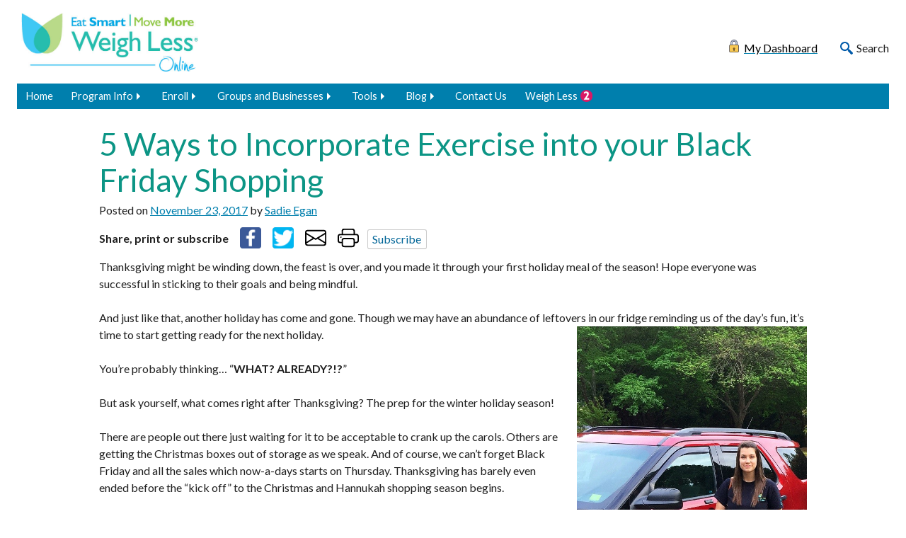

--- FILE ---
content_type: text/html; charset=UTF-8
request_url: https://esmmweighless.com/5-ways-incorporate-exercise-black-friday-shopping/
body_size: 12066
content:
<!doctype html>
<html lang="en-US">
<head>
	<meta charset="UTF-8">
	<meta name="viewport" content="width=device-width, initial-scale=1">
	<link rel="profile" href="https://gmpg.org/xfn/11">
	<meta name="keywords" content="Eat Smart, Move More, Weigh Less" />

	<meta name='robots' content='index, follow, max-image-preview:large, max-snippet:-1, max-video-preview:-1' />

	<!-- This site is optimized with the Yoast SEO plugin v26.8 - https://yoast.com/product/yoast-seo-wordpress/ -->
	<title>5 Ways to Incorporate Exercise into your Black Friday Shopping - Eat Smart, Move More, Weigh Less</title>
	<link rel="canonical" href="https://esmmweighless.com/5-ways-incorporate-exercise-black-friday-shopping/" />
	<meta property="og:locale" content="en_US" />
	<meta property="og:type" content="article" />
	<meta property="og:title" content="5 Ways to Incorporate Exercise into your Black Friday Shopping - Eat Smart, Move More, Weigh Less" />
	<meta property="og:description" content="Thanksgiving might be winding down, the feast is over, and you made it through your first holiday meal of the season! Hope everyone was successful in sticking to their goals and being mindful. And just like that, another holiday has come and gone. Though we may have an abundance of leftovers in our fridge reminding [&hellip;]" />
	<meta property="og:url" content="https://esmmweighless.com/5-ways-incorporate-exercise-black-friday-shopping/" />
	<meta property="og:site_name" content="Eat Smart, Move More, Weigh Less" />
	<meta property="article:publisher" content="https://www.facebook.com/esmmweighless/" />
	<meta property="article:published_time" content="2017-11-23T15:00:26+00:00" />
	<meta property="og:image" content="https://esmmweighless.com/wp-content/uploads/2017/11/sadie-black-friday-bags.jpg" />
	<meta name="author" content="Sadie Egan" />
	<meta name="twitter:card" content="summary_large_image" />
	<meta name="twitter:creator" content="@ESMMWeighLess" />
	<meta name="twitter:site" content="@ESMMWeighLess" />
	<meta name="twitter:label1" content="Written by" />
	<meta name="twitter:data1" content="Sadie Egan" />
	<meta name="twitter:label2" content="Est. reading time" />
	<meta name="twitter:data2" content="3 minutes" />
	<script type="application/ld+json" class="yoast-schema-graph">{"@context":"https://schema.org","@graph":[{"@type":"Article","@id":"https://esmmweighless.com/5-ways-incorporate-exercise-black-friday-shopping/#article","isPartOf":{"@id":"https://esmmweighless.com/5-ways-incorporate-exercise-black-friday-shopping/"},"author":{"name":"Sadie Egan","@id":"https://esmmweighless.com/#/schema/person/eb5826ccc8dd99b82526c8720a7b4c72"},"headline":"5 Ways to Incorporate Exercise into your Black Friday Shopping","datePublished":"2017-11-23T15:00:26+00:00","mainEntityOfPage":{"@id":"https://esmmweighless.com/5-ways-incorporate-exercise-black-friday-shopping/"},"wordCount":591,"publisher":{"@id":"https://esmmweighless.com/#organization"},"image":{"@id":"https://esmmweighless.com/5-ways-incorporate-exercise-black-friday-shopping/#primaryimage"},"thumbnailUrl":"https://esmmweighless.com/wp-content/uploads/2017/11/sadie-black-friday-bags.jpg","keywords":["exercise","holiday challenge","motivation","move more","move strong"],"articleSection":["Blog","Live Mindfully"],"inLanguage":"en-US"},{"@type":"WebPage","@id":"https://esmmweighless.com/5-ways-incorporate-exercise-black-friday-shopping/","url":"https://esmmweighless.com/5-ways-incorporate-exercise-black-friday-shopping/","name":"5 Ways to Incorporate Exercise into your Black Friday Shopping - Eat Smart, Move More, Weigh Less","isPartOf":{"@id":"https://esmmweighless.com/#website"},"primaryImageOfPage":{"@id":"https://esmmweighless.com/5-ways-incorporate-exercise-black-friday-shopping/#primaryimage"},"image":{"@id":"https://esmmweighless.com/5-ways-incorporate-exercise-black-friday-shopping/#primaryimage"},"thumbnailUrl":"https://esmmweighless.com/wp-content/uploads/2017/11/sadie-black-friday-bags.jpg","datePublished":"2017-11-23T15:00:26+00:00","breadcrumb":{"@id":"https://esmmweighless.com/5-ways-incorporate-exercise-black-friday-shopping/#breadcrumb"},"inLanguage":"en-US","potentialAction":[{"@type":"ReadAction","target":["https://esmmweighless.com/5-ways-incorporate-exercise-black-friday-shopping/"]}]},{"@type":"ImageObject","inLanguage":"en-US","@id":"https://esmmweighless.com/5-ways-incorporate-exercise-black-friday-shopping/#primaryimage","url":"https://esmmweighless.com/wp-content/uploads/2017/11/sadie-black-friday-bags.jpg","contentUrl":"https://esmmweighless.com/wp-content/uploads/2017/11/sadie-black-friday-bags.jpg","width":590,"height":864,"caption":"exercise black friday"},{"@type":"BreadcrumbList","@id":"https://esmmweighless.com/5-ways-incorporate-exercise-black-friday-shopping/#breadcrumb","itemListElement":[{"@type":"ListItem","position":1,"name":"Home","item":"https://esmmweighless.com/"},{"@type":"ListItem","position":2,"name":"5 Ways to Incorporate Exercise into your Black Friday Shopping"}]},{"@type":"WebSite","@id":"https://esmmweighless.com/#website","url":"https://esmmweighless.com/","name":"Eat Smart, Move More, Weigh Less","description":"A weight-management program that uses strategies proven to work","publisher":{"@id":"https://esmmweighless.com/#organization"},"potentialAction":[{"@type":"SearchAction","target":{"@type":"EntryPoint","urlTemplate":"https://esmmweighless.com/?s={search_term_string}"},"query-input":{"@type":"PropertyValueSpecification","valueRequired":true,"valueName":"search_term_string"}}],"inLanguage":"en-US"},{"@type":"Organization","@id":"https://esmmweighless.com/#organization","name":"Eat Smart, Move More, Weigh Less","url":"https://esmmweighless.com/","logo":{"@type":"ImageObject","inLanguage":"en-US","@id":"https://esmmweighless.com/#/schema/logo/image/","url":"https://esmmweighless.com/wp-content/uploads/2022/10/ESMM-WLO_logo.png","contentUrl":"https://esmmweighless.com/wp-content/uploads/2022/10/ESMM-WLO_logo.png","width":900,"height":698,"caption":"Eat Smart, Move More, Weigh Less"},"image":{"@id":"https://esmmweighless.com/#/schema/logo/image/"},"sameAs":["https://www.facebook.com/esmmweighless/","https://x.com/ESMMWeighLess"]},{"@type":"Person","@id":"https://esmmweighless.com/#/schema/person/eb5826ccc8dd99b82526c8720a7b4c72","name":"Sadie Egan","image":{"@type":"ImageObject","inLanguage":"en-US","@id":"https://esmmweighless.com/#/schema/person/image/","url":"https://secure.gravatar.com/avatar/1d87dc2f0fb65679d8a8016da394b99ff41f4cfd2153d9200b052608f3afa8d8?s=96&d=mm&r=g","contentUrl":"https://secure.gravatar.com/avatar/1d87dc2f0fb65679d8a8016da394b99ff41f4cfd2153d9200b052608f3afa8d8?s=96&d=mm&r=g","caption":"Sadie Egan"},"url":"https://esmmweighless.com/author/segan/"}]}</script>
	<!-- / Yoast SEO plugin. -->


<link rel="alternate" type="application/rss+xml" title="Eat Smart, Move More, Weigh Less &raquo; Feed" href="https://esmmweighless.com/feed/" />
<link rel="alternate" type="application/rss+xml" title="Eat Smart, Move More, Weigh Less &raquo; Comments Feed" href="https://esmmweighless.com/comments/feed/" />
<link rel="alternate" title="oEmbed (JSON)" type="application/json+oembed" href="https://esmmweighless.com/wp-json/oembed/1.0/embed?url=https%3A%2F%2Fesmmweighless.com%2F5-ways-incorporate-exercise-black-friday-shopping%2F" />
<link rel="alternate" title="oEmbed (XML)" type="text/xml+oembed" href="https://esmmweighless.com/wp-json/oembed/1.0/embed?url=https%3A%2F%2Fesmmweighless.com%2F5-ways-incorporate-exercise-black-friday-shopping%2F&#038;format=xml" />
<style id='wp-img-auto-sizes-contain-inline-css'>
img:is([sizes=auto i],[sizes^="auto," i]){contain-intrinsic-size:3000px 1500px}
/*# sourceURL=wp-img-auto-sizes-contain-inline-css */
</style>
<style id='wp-emoji-styles-inline-css'>

	img.wp-smiley, img.emoji {
		display: inline !important;
		border: none !important;
		box-shadow: none !important;
		height: 1em !important;
		width: 1em !important;
		margin: 0 0.07em !important;
		vertical-align: -0.1em !important;
		background: none !important;
		padding: 0 !important;
	}
/*# sourceURL=wp-emoji-styles-inline-css */
</style>
<style id='wp-block-library-inline-css'>
:root{--wp-block-synced-color:#7a00df;--wp-block-synced-color--rgb:122,0,223;--wp-bound-block-color:var(--wp-block-synced-color);--wp-editor-canvas-background:#ddd;--wp-admin-theme-color:#007cba;--wp-admin-theme-color--rgb:0,124,186;--wp-admin-theme-color-darker-10:#006ba1;--wp-admin-theme-color-darker-10--rgb:0,107,160.5;--wp-admin-theme-color-darker-20:#005a87;--wp-admin-theme-color-darker-20--rgb:0,90,135;--wp-admin-border-width-focus:2px}@media (min-resolution:192dpi){:root{--wp-admin-border-width-focus:1.5px}}.wp-element-button{cursor:pointer}:root .has-very-light-gray-background-color{background-color:#eee}:root .has-very-dark-gray-background-color{background-color:#313131}:root .has-very-light-gray-color{color:#eee}:root .has-very-dark-gray-color{color:#313131}:root .has-vivid-green-cyan-to-vivid-cyan-blue-gradient-background{background:linear-gradient(135deg,#00d084,#0693e3)}:root .has-purple-crush-gradient-background{background:linear-gradient(135deg,#34e2e4,#4721fb 50%,#ab1dfe)}:root .has-hazy-dawn-gradient-background{background:linear-gradient(135deg,#faaca8,#dad0ec)}:root .has-subdued-olive-gradient-background{background:linear-gradient(135deg,#fafae1,#67a671)}:root .has-atomic-cream-gradient-background{background:linear-gradient(135deg,#fdd79a,#004a59)}:root .has-nightshade-gradient-background{background:linear-gradient(135deg,#330968,#31cdcf)}:root .has-midnight-gradient-background{background:linear-gradient(135deg,#020381,#2874fc)}:root{--wp--preset--font-size--normal:16px;--wp--preset--font-size--huge:42px}.has-regular-font-size{font-size:1em}.has-larger-font-size{font-size:2.625em}.has-normal-font-size{font-size:var(--wp--preset--font-size--normal)}.has-huge-font-size{font-size:var(--wp--preset--font-size--huge)}.has-text-align-center{text-align:center}.has-text-align-left{text-align:left}.has-text-align-right{text-align:right}.has-fit-text{white-space:nowrap!important}#end-resizable-editor-section{display:none}.aligncenter{clear:both}.items-justified-left{justify-content:flex-start}.items-justified-center{justify-content:center}.items-justified-right{justify-content:flex-end}.items-justified-space-between{justify-content:space-between}.screen-reader-text{border:0;clip-path:inset(50%);height:1px;margin:-1px;overflow:hidden;padding:0;position:absolute;width:1px;word-wrap:normal!important}.screen-reader-text:focus{background-color:#ddd;clip-path:none;color:#444;display:block;font-size:1em;height:auto;left:5px;line-height:normal;padding:15px 23px 14px;text-decoration:none;top:5px;width:auto;z-index:100000}html :where(.has-border-color){border-style:solid}html :where([style*=border-top-color]){border-top-style:solid}html :where([style*=border-right-color]){border-right-style:solid}html :where([style*=border-bottom-color]){border-bottom-style:solid}html :where([style*=border-left-color]){border-left-style:solid}html :where([style*=border-width]){border-style:solid}html :where([style*=border-top-width]){border-top-style:solid}html :where([style*=border-right-width]){border-right-style:solid}html :where([style*=border-bottom-width]){border-bottom-style:solid}html :where([style*=border-left-width]){border-left-style:solid}html :where(img[class*=wp-image-]){height:auto;max-width:100%}:where(figure){margin:0 0 1em}html :where(.is-position-sticky){--wp-admin--admin-bar--position-offset:var(--wp-admin--admin-bar--height,0px)}@media screen and (max-width:600px){html :where(.is-position-sticky){--wp-admin--admin-bar--position-offset:0px}}

/*# sourceURL=wp-block-library-inline-css */
</style><style id='global-styles-inline-css'>
:root{--wp--preset--aspect-ratio--square: 1;--wp--preset--aspect-ratio--4-3: 4/3;--wp--preset--aspect-ratio--3-4: 3/4;--wp--preset--aspect-ratio--3-2: 3/2;--wp--preset--aspect-ratio--2-3: 2/3;--wp--preset--aspect-ratio--16-9: 16/9;--wp--preset--aspect-ratio--9-16: 9/16;--wp--preset--color--black: #000000;--wp--preset--color--cyan-bluish-gray: #abb8c3;--wp--preset--color--white: #ffffff;--wp--preset--color--pale-pink: #f78da7;--wp--preset--color--vivid-red: #cf2e2e;--wp--preset--color--luminous-vivid-orange: #ff6900;--wp--preset--color--luminous-vivid-amber: #fcb900;--wp--preset--color--light-green-cyan: #7bdcb5;--wp--preset--color--vivid-green-cyan: #00d084;--wp--preset--color--pale-cyan-blue: #8ed1fc;--wp--preset--color--vivid-cyan-blue: #0693e3;--wp--preset--color--vivid-purple: #9b51e0;--wp--preset--color--blue: #005aa9;--wp--preset--color--blue-light: #d6ecff;--wp--preset--color--purple: #641f71;--wp--preset--color--purple-light: #dfd3eb;--wp--preset--color--orange: #f06d1a;--wp--preset--color--orange-light: #fde7d8;--wp--preset--color--yellow: #fcb01c;--wp--preset--color--yellow-light: #fff2d8;--wp--preset--color--teal: #00786c;--wp--preset--color--teal-light: #d2e9e7;--wp--preset--color--gray-dark: #666666;--wp--preset--color--gray-light: #CCCCCC;--wp--preset--color--theme-black: #0a0a0a;--wp--preset--color--theme-white: #FFFFFF;--wp--preset--gradient--vivid-cyan-blue-to-vivid-purple: linear-gradient(135deg,rgb(6,147,227) 0%,rgb(155,81,224) 100%);--wp--preset--gradient--light-green-cyan-to-vivid-green-cyan: linear-gradient(135deg,rgb(122,220,180) 0%,rgb(0,208,130) 100%);--wp--preset--gradient--luminous-vivid-amber-to-luminous-vivid-orange: linear-gradient(135deg,rgb(252,185,0) 0%,rgb(255,105,0) 100%);--wp--preset--gradient--luminous-vivid-orange-to-vivid-red: linear-gradient(135deg,rgb(255,105,0) 0%,rgb(207,46,46) 100%);--wp--preset--gradient--very-light-gray-to-cyan-bluish-gray: linear-gradient(135deg,rgb(238,238,238) 0%,rgb(169,184,195) 100%);--wp--preset--gradient--cool-to-warm-spectrum: linear-gradient(135deg,rgb(74,234,220) 0%,rgb(151,120,209) 20%,rgb(207,42,186) 40%,rgb(238,44,130) 60%,rgb(251,105,98) 80%,rgb(254,248,76) 100%);--wp--preset--gradient--blush-light-purple: linear-gradient(135deg,rgb(255,206,236) 0%,rgb(152,150,240) 100%);--wp--preset--gradient--blush-bordeaux: linear-gradient(135deg,rgb(254,205,165) 0%,rgb(254,45,45) 50%,rgb(107,0,62) 100%);--wp--preset--gradient--luminous-dusk: linear-gradient(135deg,rgb(255,203,112) 0%,rgb(199,81,192) 50%,rgb(65,88,208) 100%);--wp--preset--gradient--pale-ocean: linear-gradient(135deg,rgb(255,245,203) 0%,rgb(182,227,212) 50%,rgb(51,167,181) 100%);--wp--preset--gradient--electric-grass: linear-gradient(135deg,rgb(202,248,128) 0%,rgb(113,206,126) 100%);--wp--preset--gradient--midnight: linear-gradient(135deg,rgb(2,3,129) 0%,rgb(40,116,252) 100%);--wp--preset--font-size--small: 12px;--wp--preset--font-size--medium: 20px;--wp--preset--font-size--large: 30px;--wp--preset--font-size--x-large: 42px;--wp--preset--font-size--normal: 16px;--wp--preset--font-size--mlarge: 23px;--wp--preset--font-size--xlarge: 42px;--wp--preset--spacing--20: 0.44rem;--wp--preset--spacing--30: 0.67rem;--wp--preset--spacing--40: 1rem;--wp--preset--spacing--50: 1.5rem;--wp--preset--spacing--60: 2.25rem;--wp--preset--spacing--70: 3.38rem;--wp--preset--spacing--80: 5.06rem;--wp--preset--shadow--natural: 6px 6px 9px rgba(0, 0, 0, 0.2);--wp--preset--shadow--deep: 12px 12px 50px rgba(0, 0, 0, 0.4);--wp--preset--shadow--sharp: 6px 6px 0px rgba(0, 0, 0, 0.2);--wp--preset--shadow--outlined: 6px 6px 0px -3px rgb(255, 255, 255), 6px 6px rgb(0, 0, 0);--wp--preset--shadow--crisp: 6px 6px 0px rgb(0, 0, 0);}:where(.is-layout-flex){gap: 0.5em;}:where(.is-layout-grid){gap: 0.5em;}body .is-layout-flex{display: flex;}.is-layout-flex{flex-wrap: wrap;align-items: center;}.is-layout-flex > :is(*, div){margin: 0;}body .is-layout-grid{display: grid;}.is-layout-grid > :is(*, div){margin: 0;}:where(.wp-block-columns.is-layout-flex){gap: 2em;}:where(.wp-block-columns.is-layout-grid){gap: 2em;}:where(.wp-block-post-template.is-layout-flex){gap: 1.25em;}:where(.wp-block-post-template.is-layout-grid){gap: 1.25em;}.has-black-color{color: var(--wp--preset--color--black) !important;}.has-cyan-bluish-gray-color{color: var(--wp--preset--color--cyan-bluish-gray) !important;}.has-white-color{color: var(--wp--preset--color--white) !important;}.has-pale-pink-color{color: var(--wp--preset--color--pale-pink) !important;}.has-vivid-red-color{color: var(--wp--preset--color--vivid-red) !important;}.has-luminous-vivid-orange-color{color: var(--wp--preset--color--luminous-vivid-orange) !important;}.has-luminous-vivid-amber-color{color: var(--wp--preset--color--luminous-vivid-amber) !important;}.has-light-green-cyan-color{color: var(--wp--preset--color--light-green-cyan) !important;}.has-vivid-green-cyan-color{color: var(--wp--preset--color--vivid-green-cyan) !important;}.has-pale-cyan-blue-color{color: var(--wp--preset--color--pale-cyan-blue) !important;}.has-vivid-cyan-blue-color{color: var(--wp--preset--color--vivid-cyan-blue) !important;}.has-vivid-purple-color{color: var(--wp--preset--color--vivid-purple) !important;}.has-black-background-color{background-color: var(--wp--preset--color--black) !important;}.has-cyan-bluish-gray-background-color{background-color: var(--wp--preset--color--cyan-bluish-gray) !important;}.has-white-background-color{background-color: var(--wp--preset--color--white) !important;}.has-pale-pink-background-color{background-color: var(--wp--preset--color--pale-pink) !important;}.has-vivid-red-background-color{background-color: var(--wp--preset--color--vivid-red) !important;}.has-luminous-vivid-orange-background-color{background-color: var(--wp--preset--color--luminous-vivid-orange) !important;}.has-luminous-vivid-amber-background-color{background-color: var(--wp--preset--color--luminous-vivid-amber) !important;}.has-light-green-cyan-background-color{background-color: var(--wp--preset--color--light-green-cyan) !important;}.has-vivid-green-cyan-background-color{background-color: var(--wp--preset--color--vivid-green-cyan) !important;}.has-pale-cyan-blue-background-color{background-color: var(--wp--preset--color--pale-cyan-blue) !important;}.has-vivid-cyan-blue-background-color{background-color: var(--wp--preset--color--vivid-cyan-blue) !important;}.has-vivid-purple-background-color{background-color: var(--wp--preset--color--vivid-purple) !important;}.has-black-border-color{border-color: var(--wp--preset--color--black) !important;}.has-cyan-bluish-gray-border-color{border-color: var(--wp--preset--color--cyan-bluish-gray) !important;}.has-white-border-color{border-color: var(--wp--preset--color--white) !important;}.has-pale-pink-border-color{border-color: var(--wp--preset--color--pale-pink) !important;}.has-vivid-red-border-color{border-color: var(--wp--preset--color--vivid-red) !important;}.has-luminous-vivid-orange-border-color{border-color: var(--wp--preset--color--luminous-vivid-orange) !important;}.has-luminous-vivid-amber-border-color{border-color: var(--wp--preset--color--luminous-vivid-amber) !important;}.has-light-green-cyan-border-color{border-color: var(--wp--preset--color--light-green-cyan) !important;}.has-vivid-green-cyan-border-color{border-color: var(--wp--preset--color--vivid-green-cyan) !important;}.has-pale-cyan-blue-border-color{border-color: var(--wp--preset--color--pale-cyan-blue) !important;}.has-vivid-cyan-blue-border-color{border-color: var(--wp--preset--color--vivid-cyan-blue) !important;}.has-vivid-purple-border-color{border-color: var(--wp--preset--color--vivid-purple) !important;}.has-vivid-cyan-blue-to-vivid-purple-gradient-background{background: var(--wp--preset--gradient--vivid-cyan-blue-to-vivid-purple) !important;}.has-light-green-cyan-to-vivid-green-cyan-gradient-background{background: var(--wp--preset--gradient--light-green-cyan-to-vivid-green-cyan) !important;}.has-luminous-vivid-amber-to-luminous-vivid-orange-gradient-background{background: var(--wp--preset--gradient--luminous-vivid-amber-to-luminous-vivid-orange) !important;}.has-luminous-vivid-orange-to-vivid-red-gradient-background{background: var(--wp--preset--gradient--luminous-vivid-orange-to-vivid-red) !important;}.has-very-light-gray-to-cyan-bluish-gray-gradient-background{background: var(--wp--preset--gradient--very-light-gray-to-cyan-bluish-gray) !important;}.has-cool-to-warm-spectrum-gradient-background{background: var(--wp--preset--gradient--cool-to-warm-spectrum) !important;}.has-blush-light-purple-gradient-background{background: var(--wp--preset--gradient--blush-light-purple) !important;}.has-blush-bordeaux-gradient-background{background: var(--wp--preset--gradient--blush-bordeaux) !important;}.has-luminous-dusk-gradient-background{background: var(--wp--preset--gradient--luminous-dusk) !important;}.has-pale-ocean-gradient-background{background: var(--wp--preset--gradient--pale-ocean) !important;}.has-electric-grass-gradient-background{background: var(--wp--preset--gradient--electric-grass) !important;}.has-midnight-gradient-background{background: var(--wp--preset--gradient--midnight) !important;}.has-small-font-size{font-size: var(--wp--preset--font-size--small) !important;}.has-medium-font-size{font-size: var(--wp--preset--font-size--medium) !important;}.has-large-font-size{font-size: var(--wp--preset--font-size--large) !important;}.has-x-large-font-size{font-size: var(--wp--preset--font-size--x-large) !important;}
/*# sourceURL=global-styles-inline-css */
</style>

<style id='classic-theme-styles-inline-css'>
/*! This file is auto-generated */
.wp-block-button__link{color:#fff;background-color:#32373c;border-radius:9999px;box-shadow:none;text-decoration:none;padding:calc(.667em + 2px) calc(1.333em + 2px);font-size:1.125em}.wp-block-file__button{background:#32373c;color:#fff;text-decoration:none}
/*# sourceURL=/wp-includes/css/classic-themes.min.css */
</style>
<link rel='stylesheet' id='esmmwl-style-css' href='https://esmmweighless.com/wp-content/themes/esmmwl/css/esmmwl.css?ver=1668086363' media='all' />
<link rel='stylesheet' id='home-page-style-css' href='https://esmmweighless.com/wp-content/themes/esmmwl/css/pages.css?ver=1712280333' media='all' />
<link rel="https://api.w.org/" href="https://esmmweighless.com/wp-json/" /><link rel="alternate" title="JSON" type="application/json" href="https://esmmweighless.com/wp-json/wp/v2/posts/4523" /><link rel="EditURI" type="application/rsd+xml" title="RSD" href="https://esmmweighless.com/xmlrpc.php?rsd" />
<meta name="generator" content="WordPress 6.9" />
<link rel='shortlink' href='https://esmmweighless.com/?p=4523' />
<link rel="icon" href="https://esmmweighless.com/wp-content/uploads/2022/06/cropped-favicon-32x32.png" sizes="32x32" />
<link rel="icon" href="https://esmmweighless.com/wp-content/uploads/2022/06/cropped-favicon-192x192.png" sizes="192x192" />
<link rel="apple-touch-icon" href="https://esmmweighless.com/wp-content/uploads/2022/06/cropped-favicon-180x180.png" />
<meta name="msapplication-TileImage" content="https://esmmweighless.com/wp-content/uploads/2022/06/cropped-favicon-270x270.png" />
	
	
<!-- Google tag 4 (gtag.js) -->
<script async src="https://www.googletagmanager.com/gtag/js?id=G-2E3YXH6VCX"></script>
<script>
  window.dataLayer = window.dataLayer || [];
  function gtag(){dataLayer.push(arguments);}
  gtag('js', new Date());

  gtag('config', 'G-2E3YXH6VCX');
</script>
	
</head>

<body class="wp-singular post-template-default single single-post postid-4523 single-format-standard wp-theme-esmmwl no-sidebar">
	

<div id="page" class="site">
	<a class="skip-link screen-reader-text" href="#primary">Skip to content</a>

	<header id="masthead" class="site-header">
		<div class="site-branding logoPortalSearchDiv">
			<a href="https://esmmweighless.com/">
				<img width="250" height="62" src="https://esmmweighless.com/wp-content/themes/esmmwl/images/logo/ESMM-WLO_logoR_H.jpg" class="site-logo" alt="Eat Smart, Move More, Weigh Less">
			</a>
			<div class="portalSearch">
				
				  <a href="https://mydashboard.esmmweighless.com" target="_blank"><div class="portalLink">My Dashboard</div></a>  
				<div id="headerSearch" onclick="focusSearch()">Search</div>
				
			</div>
		</div><!-- .site-branding -->

		<nav id="site-navigation" class="main-navigation">
			<button class="menu-toggle zmenu-icon" aria-controls="primary-menu" aria-expanded="false">-Menu-</button>
      
      <div class="dropdownSearch">
      <form role="search" method="get" class="search-form" action="https://esmmweighless.com/">
				<label>
					<span class="screen-reader-text">Search for:</span>
					<input type="search" class="search-field" placeholder="Search &hellip;" value="" name="s" />
				</label>
				<input type="submit" class="search-submit" value="Search" />
			</form>      </div>
			<div class="dashboardLinkSmall">
				<a href="https://mydashboard.esmmweighless.com" target="_blank"><div class="portalLink">My Dashboard</div></a>			</div>
			<div class="menu-mainmenu-container"><ul id="primary-menu" class="menu"><li id="menu-item-41" class="menu-item menu-item-type-post_type menu-item-object-page menu-item-home menu-item-41"><a href="https://esmmweighless.com/">Home</a></li>
<li id="menu-item-140" class="menu-item menu-item-type-custom menu-item-object-custom menu-item-has-children menu-item-140"><a href="#">Program Info</a>
<ul class="sub-menu">
	<li id="menu-item-487" class="menu-item menu-item-type-post_type menu-item-object-page menu-item-487"><a href="https://esmmweighless.com/how-it-works/">How It Works</a></li>
	<li id="menu-item-446" class="menu-item menu-item-type-post_type menu-item-object-page menu-item-446"><a href="https://esmmweighless.com/evidence/">Evidence</a></li>
	<li id="menu-item-5575" class="menu-item menu-item-type-post_type menu-item-object-page menu-item-5575"><a href="https://esmmweighless.com/outcomes/">Outcomes</a></li>
	<li id="menu-item-5529" class="menu-item menu-item-type-post_type menu-item-object-page menu-item-5529"><a href="https://esmmweighless.com/success-stories/">Success Stories</a></li>
	<li id="menu-item-3480" class="menu-item menu-item-type-post_type menu-item-object-page menu-item-3480"><a href="https://esmmweighless.com/media/">In The News</a></li>
	<li id="menu-item-444" class="menu-item menu-item-type-post_type menu-item-object-page menu-item-444"><a href="https://esmmweighless.com/meet-the-team/">Meet the Team</a></li>
	<li id="menu-item-443" class="menu-item menu-item-type-post_type menu-item-object-page menu-item-443"><a href="https://esmmweighless.com/team-instructor-spotlight/">Instructor Spotlight</a></li>
	<li id="menu-item-2877" class="menu-item menu-item-type-post_type menu-item-object-page menu-item-2877"><a href="https://esmmweighless.com/weigh-less-2/">Weigh Less</a></li>
	<li id="menu-item-12846" class="menu-item menu-item-type-custom menu-item-object-custom menu-item-12846"><a href="https://esmmpreventdiabetes.com/">Prevent Diabetes</a></li>
	<li id="menu-item-442" class="menu-item menu-item-type-post_type menu-item-object-page menu-item-442"><a href="https://esmmweighless.com/faqs/">FAQs</a></li>
</ul>
</li>
<li id="menu-item-143" class="menu-item menu-item-type-custom menu-item-object-custom menu-item-has-children menu-item-143"><a href="#">Enroll</a>
<ul class="sub-menu">
	<li id="menu-item-10200" class="menu-item menu-item-type-custom menu-item-object-custom menu-item-10200"><a href="https://register.esmmweighless.com/wl/">I received a code from my employer</a></li>
	<li id="menu-item-10201" class="menu-item menu-item-type-custom menu-item-object-custom menu-item-10201"><a href="https://register.esmmweighless.com/wl/">I would like to register under General Enrollment</a></li>
	<li id="menu-item-10202" class="menu-item menu-item-type-custom menu-item-object-custom menu-item-10202"><a href="https://register.esmmweighless.com/wl2/">Weigh Less</a></li>
</ul>
</li>
<li id="menu-item-10243" class="menu-item menu-item-type-custom menu-item-object-custom menu-item-has-children menu-item-10243"><a href="#">Groups and Businesses</a>
<ul class="sub-menu">
	<li id="menu-item-5173" class="menu-item menu-item-type-post_type menu-item-object-page menu-item-5173"><a href="https://esmmweighless.com/preventable-cost-obesity/">Preventable Cost of Obesity</a></li>
	<li id="menu-item-3632" class="menu-item menu-item-type-post_type menu-item-object-page menu-item-3632"><a href="https://esmmweighless.com/corporate-wellness/">Corporate Wellness</a></li>
	<li id="menu-item-11986" class="menu-item menu-item-type-post_type menu-item-object-page menu-item-11986"><a href="https://esmmweighless.com/title-iiid-funding/">Title IIID Funding</a></li>
</ul>
</li>
<li id="menu-item-132" class="menu-item menu-item-type-custom menu-item-object-custom menu-item-has-children menu-item-132"><a href="#">Tools</a>
<ul class="sub-menu">
	<li id="menu-item-1722" class="menu-item menu-item-type-post_type menu-item-object-page menu-item-1722"><a href="https://esmmweighless.com/tools-and-resources/">Tools and Resources</a></li>
	<li id="menu-item-1723" class="menu-item menu-item-type-post_type menu-item-object-page menu-item-1723"><a href="https://esmmweighless.com/newsletter-webinars/">Nutrition Decisions</a></li>
	<li id="menu-item-1724" class="menu-item menu-item-type-post_type menu-item-object-page menu-item-1724"><a href="https://esmmweighless.com/newsletter-sign-up/">Newsletter</a></li>
	<li id="menu-item-1725" class="menu-item menu-item-type-post_type menu-item-object-page menu-item-1725"><a href="https://esmmweighless.com/social-media/">Social Media</a></li>
	<li id="menu-item-11157" class="menu-item menu-item-type-post_type menu-item-object-page menu-item-11157"><a href="https://esmmweighless.com/recipes/">Recipes</a></li>
	<li id="menu-item-1726" class="menu-item menu-item-type-post_type menu-item-object-page menu-item-1726"><a href="https://esmmweighless.com/calculators-and-quizzes/">Calculators and Quizzes</a></li>
	<li id="menu-item-1727" class="menu-item menu-item-type-post_type menu-item-object-page menu-item-1727"><a href="https://esmmweighless.com/planning-aids-guides/">Planning Aids and Guides</a></li>
	<li id="menu-item-1728" class="menu-item menu-item-type-post_type menu-item-object-page menu-item-1728"><a href="https://esmmweighless.com/strength-exercises/">Resistance Exercises</a></li>
	<li id="menu-item-12328" class="menu-item menu-item-type-post_type menu-item-object-page menu-item-12328"><a href="https://esmmweighless.com/holidaychallengeprogram/">Bring the Holiday Challenge to Your Setting</a></li>
</ul>
</li>
<li id="menu-item-123" class="menu-item menu-item-type-custom menu-item-object-custom menu-item-has-children menu-item-123"><a href="#">Blog</a>
<ul class="sub-menu">
	<li id="menu-item-10015" class="menu-item menu-item-type-taxonomy menu-item-object-category current-post-ancestor current-menu-parent current-post-parent menu-item-10015"><a href="https://esmmweighless.com/category/blog/">All categories</a></li>
	<li id="menu-item-126" class="menu-item menu-item-type-taxonomy menu-item-object-category menu-item-126"><a href="https://esmmweighless.com/category/eat-smart/">Eat Smart</a></li>
	<li id="menu-item-127" class="menu-item menu-item-type-taxonomy menu-item-object-category menu-item-127"><a href="https://esmmweighless.com/category/move-more/">Move More</a></li>
	<li id="menu-item-124" class="menu-item menu-item-type-taxonomy menu-item-object-category menu-item-124"><a href="https://esmmweighless.com/category/weigh-less/">Weigh Less</a></li>
	<li id="menu-item-128" class="menu-item menu-item-type-taxonomy menu-item-object-category current-post-ancestor current-menu-parent current-post-parent menu-item-128"><a href="https://esmmweighless.com/category/live-mindfully/">Live Mindfully</a></li>
	<li id="menu-item-3449" class="menu-item menu-item-type-taxonomy menu-item-object-category menu-item-3449"><a href="https://esmmweighless.com/category/employee-wellness/">Employee Wellness</a></li>
</ul>
</li>
<li id="menu-item-40" class="menu-item menu-item-type-post_type menu-item-object-page menu-item-40"><a href="https://esmmweighless.com/contact-us/">Contact Us</a></li>
<li id="menu-item-2875" class="menu-item menu-item-type-post_type menu-item-object-page menu-item-2875"><a href="https://esmmweighless.com/weigh-less-2/">Weigh Less</a></li>
</ul></div>
		</nav><!-- #site-navigation -->
				
	</header><!-- #masthead -->
	
<!--	Search Modal-->
	<div id="searchDiv" class="modal">
		<div class="searchForm">
			<div id="hideSearch" class="closeModal">&#8855;
				<span class="screen-reader-text">Close</span>
			</div>
			<div class="h2" style="color: #641f71">Search</div>
			<p>Enter the words or phrases you want to find</p>
			<form role="search" method="get" class="search-form" action="https://esmmweighless.com/">
				<label>
						<span class="screen-reader-text">Search for:</span>
						<input type="search" id="searchInput" class="search-field"
								placeholder="Search …"
								value="" name="s"
								title="Search for:"
								onfocus="this.value=''"/>
				</label>
				<input type="submit" class="search-submit"
						value="Search" />
			</form>
		</div>
	</div>

	<main id="primary" class="site-main singlePost">

		
<article id="post-4523" class="post-4523 post type-post status-publish format-standard hentry category-blog category-live-mindfully tag-exercise tag-holiday-challenge tag-motivation tag-move-more tag-move-strong">
	<header class="entry-header">
		<h1 class="entry-title">5 Ways to Incorporate Exercise into your Black Friday Shopping</h1>			<div class="entry-meta">
				<span class="posted-on">Posted on <a href="https://esmmweighless.com/5-ways-incorporate-exercise-black-friday-shopping/" rel="bookmark"><time class="entry-date published" datetime="2017-11-23T15:00:26-05:00">November 23, 2017</time><time class="updated" datetime="2017-11-21T16:37:26-05:00">November 21, 2017</time></a></span><span class="byline"> by <span class="author vcard"><a class="url fn n" href="https://esmmweighless.com/author/segan/">Sadie Egan</a></span></span>			</div><!-- .entry-meta -->
		
<!--		ADDING SOCIAL-->
								<div class="socialShare">
									<div class=""><strong>Share, print or subscribe</strong></div>
										<a href="https://www.facebook.com/sharer/sharer.php?u=https://esmmweighless.com/5-ways-incorporate-exercise-black-friday-shopping/" target="_blank"><img src="https://esmmweighless.com/wp-content/themes/esmmwl/images/socialMedia-icons/facebook-icon.png" alt="Share on Facebook"></a>
										<a href="https://twitter.com/intent/tweet?text=+https://esmmweighless.com/5-ways-incorporate-exercise-black-friday-shopping/" target="_blank"><img src="https://esmmweighless.com/wp-content/themes/esmmwl/images/socialMedia-icons/twitter-icon.png" alt="Share on Twitter"></a>
										<a href="mailto:?subject=Sharing%20a%20recipe&body=https://esmmweighless.com/5-ways-incorporate-exercise-black-friday-shopping/"><img src="https://esmmweighless.com/wp-content/themes/esmmwl/images/icons/envelope.svg" alt="Share in an email"></a>
										<a href="#" ><img onclick="window.print()" src="https://esmmweighless.com/wp-content/themes/esmmwl/images/icons/printer.svg" alt="Printer icon"></a>
										<a class="button light ml-1" style="padding: .3em .4em; margin-top: -2px;" href="https://visitor.r20.constantcontact.com/manage/optin?v=001Qo1SzxA2oRQ57ygHgmJ_qycv2g78TzClwRpNxvvDlRfkLolga-81bR6zikBvv7QdmrwWoypgDG08WuqkB6wtjDlaFVCAc2utxVw0Ey_5UJF5WvHNlbYB9ga8R0-ecL7k6sGmlZPeR0IGgJ9bVdLpDQ%3D%3D">Subscribe</a>
									
								</div>

		
			</header><!-- .entry-header -->

	<div class="entry-content">
		<p>Thanksgiving might be winding down, the feast is over, and you made it through your first holiday meal of the season! Hope everyone was successful in sticking to their goals and being mindful.</p>
<p>And just like that, another holiday has come and gone. Though we may have an abundance of leftovers in our fridge reminding us of the day’s fun, it’s time to start getting ready for the next holiday.<img fetchpriority="high" decoding="async" class=" wp-image-4524 alignright" src="https://esmmweighless.com/wp-content/uploads/2017/11/sadie-black-friday-bags.jpg" alt="exercise black friday" width="325" height="476" srcset="https://esmmweighless.com/wp-content/uploads/2017/11/sadie-black-friday-bags.jpg 590w, https://esmmweighless.com/wp-content/uploads/2017/11/sadie-black-friday-bags-205x300.jpg 205w" sizes="(max-width: 325px) 100vw, 325px" /></p>
<p>You’re probably thinking… “<strong>WHAT?</strong> <strong>ALREADY?!?</strong>”</p>
<p>But ask yourself, what comes right after Thanksgiving? The prep for the winter holiday season!</p>
<p>There are people out there just waiting for it to be acceptable to crank up the carols. Others are getting the Christmas boxes out of storage as we speak. And of course, we can’t forget Black Friday and all the sales ­which now-a-days starts on Thursday. Thanksgiving has barely even ended before the “kick off” to the Christmas and Hannukah shopping season begins.</p>
<p>We switch from Thanksgiving to Christmas with no break in-between. And just like this hectic holiday season, there are no breaks when it comes to your health.</p>
<p>So, here are a few tips for squeezing in some time to work on your health while you shop:</p>
<ul>
<li><strong>Go shopping-</strong> Get up, get out, and go walk around your favorite stores. Shopping online may be great if you know exactly what you want, BUT walking around a store (or several stores) can lead you to find the perfect gift. Don’t be afraid to browse all the stores you pass. The more stores you browse, the more steps you take. Letting your fingers do all the walking doesn’t count as being active.</li>
<li><strong>Use the parking lot as your warmup- </strong>We all have the same thought when we enter a parking lot… “How close can I get to the door?” Some of us will even circle the parking lot several times until a spot closer to the store opens. But let’s take advantage of the parking lot situation. Use it as an opportunity to warm up your muscles. Park as far away as you can and use that black top as your walking track!</li>
<li><strong>Carry your items- </strong>Enhance your mall workout by adding some extra weight. You don’t have to buy ankle weights or put dumbbells in your purse for this to be possible. Simply carry your items rather than pushing them around in a shopping cart.</li>
<li><strong>Don’t waste your time while in line- </strong>If you are anything like me, you may feel there is just not enough time in the day. Which is where taking advantage of the time we have comes into play. Standing in line is the perfect time to sneak in some extra movement. Try a few reps of bicep curls with the items you are holding while you wait to checkout. Other exercises you can do without drawing too much attention from other shoppers include: calf raises, marching in place, and shoulder stretches.</li>
<li><strong>And lastly, go the extra mile- </strong>If you just have way too much stuff to carry and need a cart, go the extra distance and return the cart. It keeps the parking lots clear for other shoppers. And hey, you just might make the cart attendants day. Small acts of kindness, like your steps, can go a long way.</li>
</ul>
<p><img decoding="async" class=" wp-image-4525 aligncenter" src="https://esmmweighless.com/wp-content/uploads/2017/11/sadie-black-friday.jpg" alt="healthy black friday" width="530" height="497" srcset="https://esmmweighless.com/wp-content/uploads/2017/11/sadie-black-friday.jpg 979w, https://esmmweighless.com/wp-content/uploads/2017/11/sadie-black-friday-300x281.jpg 300w, https://esmmweighless.com/wp-content/uploads/2017/11/sadie-black-friday-768x720.jpg 768w" sizes="(max-width: 530px) 100vw, 530px" /></p>
<p>&nbsp;</p>
<p>&nbsp;</p>
<p>&nbsp;</p>
<p>You might also like:</p>
<p><a href="https://esmmweighless.com/power-mindfulness-5-ways-survive-holidays/">5 Ways to Survive the Holidays</a></p>
<p><a href="https://esmmweighless.com/happy-planksgiving-30-days-thanks-planks/">Planksgiving Challenge</a></p>
<p><a href="https://esmmweighless.com/dance-moms-tapping/">Dance Moms Are Tapping Too</a></p>
<p><strong>Don’t miss another great blog: <a href="https://visitor.r20.constantcontact.com/manage/optin?v=[base64]">Subscribe Now</a></strong></p>
	</div><!-- .entry-content -->
	

	<footer class="entry-footer">
		<span class="cat-links">Categories: <a href="https://esmmweighless.com/category/blog/" rel="category tag">Blog</a>, <a href="https://esmmweighless.com/category/live-mindfully/" rel="category tag">Live Mindfully</a></span><span class="tags-links">Tags: <a href="https://esmmweighless.com/tag/exercise/" rel="tag">exercise</a>, <a href="https://esmmweighless.com/tag/holiday-challenge/" rel="tag">holiday challenge</a>, <a href="https://esmmweighless.com/tag/motivation/" rel="tag">motivation</a>, <a href="https://esmmweighless.com/tag/move-more/" rel="tag">move more</a>, <a href="https://esmmweighless.com/tag/move-strong/" rel="tag">move strong</a></span>				
	</footer><!-- .entry-footer -->
</article><!-- #post-4523 -->

	<nav class="navigation post-navigation" aria-label="Posts">
		<h2 class="screen-reader-text">Post navigation</h2>
		<div class="nav-links"><div class="nav-previous"><a href="https://esmmweighless.com/thanksgiving-food-safety/" rel="prev"><span class="nav-subtitle">- Previous Post -</span> <br> <span class="nav-title">Thanksgiving Food Safety</span></a></div><div class="nav-next"><a href="https://esmmweighless.com/great-new-egg-recipe-eggs-dallas/" rel="next"><span class="nav-subtitle">- Next Post -</span> <br> <span class="nav-title">Great New Egg Recipe – Eggs Dallas</span></a></div></div>
	</nav>
	</main><!-- #main -->


	<footer id="colophon" class="site-footer">
		<div class="site-info">

      <div class="socialMedia">
        <p>Follow Us: &nbsp;</p>
        <a href="https://www.facebook.com/esmmweighless/" target="_blank" rel="noopener"><img src="https://esmmweighless.com/wp-content/themes/esmmwl/images/socialMedia-icons/facebook-icon.png" width="24" height="24" alt="facebook"></a>
        <a href="https://twitter.com/ESMMWeighLess" target="_blank" rel="noopener"><img src="https://esmmweighless.com/wp-content/themes/esmmwl/images/socialMedia-icons/x-icon.png" width="24" height="24" alt="twitter"></a>
        <a href="https://www.pinterest.com/esmmweighless/" target="_blank" rel="noopener"><img src="https://esmmweighless.com/wp-content/themes/esmmwl/images/socialMedia-icons/pinterest-icon.png" width="24" height="24" alt="pinterest"></a>
        <a href="https://www.instagram.com/esmmweighless/" target="_blank" rel="noopener"><img src="https://esmmweighless.com/wp-content/themes/esmmwl/images/socialMedia-icons/instagram-icon.png" width="24" height="24" alt="instagram"></a>
      </div>

      <div class="privacyPolicy">
        <p class="footerText"><a href="https://esmmweighless.com/privacy-policy/">Privacy Policy</a></p>
      </div>

      <div class="footerLogos">
        <img class="partnerLogo" src="https://esmmweighless.com/wp-content/themes/esmmwl/images/partnerLogos/NCSU_Logo.jpg" width="83" height="40" alt="NCSU">
        <img class="partnerLogo" src="https://esmmweighless.com/wp-content/themes/esmmwl/images/partnerLogos/NCDHHS_DPH-logo-2024.jpg" width="161" height="40" alt="DPH">
      </div>
		
		</div><!-- .site-info -->
	</footer><!-- #colophon -->
</div><!-- #page -->

<script type="speculationrules">
{"prefetch":[{"source":"document","where":{"and":[{"href_matches":"/*"},{"not":{"href_matches":["/wp-*.php","/wp-admin/*","/wp-content/uploads/*","/wp-content/*","/wp-content/plugins/*","/wp-content/themes/esmmwl/*","/*\\?(.+)"]}},{"not":{"selector_matches":"a[rel~=\"nofollow\"]"}},{"not":{"selector_matches":".no-prefetch, .no-prefetch a"}}]},"eagerness":"conservative"}]}
</script>
<script src="https://esmmweighless.com/wp-content/themes/esmmwl/js/navigation.js?ver=1.0.0" id="esmmwl-navigation-js"></script>
<script src="https://esmmweighless.com/wp-content/themes/esmmwl/js/scripts-min.js?ver=1.0.0" id="esmmwl-custom-scripts-js"></script>
<script id="wp-emoji-settings" type="application/json">
{"baseUrl":"https://s.w.org/images/core/emoji/17.0.2/72x72/","ext":".png","svgUrl":"https://s.w.org/images/core/emoji/17.0.2/svg/","svgExt":".svg","source":{"concatemoji":"https://esmmweighless.com/wp-includes/js/wp-emoji-release.min.js?ver=6.9"}}
</script>
<script type="module">
/*! This file is auto-generated */
const a=JSON.parse(document.getElementById("wp-emoji-settings").textContent),o=(window._wpemojiSettings=a,"wpEmojiSettingsSupports"),s=["flag","emoji"];function i(e){try{var t={supportTests:e,timestamp:(new Date).valueOf()};sessionStorage.setItem(o,JSON.stringify(t))}catch(e){}}function c(e,t,n){e.clearRect(0,0,e.canvas.width,e.canvas.height),e.fillText(t,0,0);t=new Uint32Array(e.getImageData(0,0,e.canvas.width,e.canvas.height).data);e.clearRect(0,0,e.canvas.width,e.canvas.height),e.fillText(n,0,0);const a=new Uint32Array(e.getImageData(0,0,e.canvas.width,e.canvas.height).data);return t.every((e,t)=>e===a[t])}function p(e,t){e.clearRect(0,0,e.canvas.width,e.canvas.height),e.fillText(t,0,0);var n=e.getImageData(16,16,1,1);for(let e=0;e<n.data.length;e++)if(0!==n.data[e])return!1;return!0}function u(e,t,n,a){switch(t){case"flag":return n(e,"\ud83c\udff3\ufe0f\u200d\u26a7\ufe0f","\ud83c\udff3\ufe0f\u200b\u26a7\ufe0f")?!1:!n(e,"\ud83c\udde8\ud83c\uddf6","\ud83c\udde8\u200b\ud83c\uddf6")&&!n(e,"\ud83c\udff4\udb40\udc67\udb40\udc62\udb40\udc65\udb40\udc6e\udb40\udc67\udb40\udc7f","\ud83c\udff4\u200b\udb40\udc67\u200b\udb40\udc62\u200b\udb40\udc65\u200b\udb40\udc6e\u200b\udb40\udc67\u200b\udb40\udc7f");case"emoji":return!a(e,"\ud83e\u1fac8")}return!1}function f(e,t,n,a){let r;const o=(r="undefined"!=typeof WorkerGlobalScope&&self instanceof WorkerGlobalScope?new OffscreenCanvas(300,150):document.createElement("canvas")).getContext("2d",{willReadFrequently:!0}),s=(o.textBaseline="top",o.font="600 32px Arial",{});return e.forEach(e=>{s[e]=t(o,e,n,a)}),s}function r(e){var t=document.createElement("script");t.src=e,t.defer=!0,document.head.appendChild(t)}a.supports={everything:!0,everythingExceptFlag:!0},new Promise(t=>{let n=function(){try{var e=JSON.parse(sessionStorage.getItem(o));if("object"==typeof e&&"number"==typeof e.timestamp&&(new Date).valueOf()<e.timestamp+604800&&"object"==typeof e.supportTests)return e.supportTests}catch(e){}return null}();if(!n){if("undefined"!=typeof Worker&&"undefined"!=typeof OffscreenCanvas&&"undefined"!=typeof URL&&URL.createObjectURL&&"undefined"!=typeof Blob)try{var e="postMessage("+f.toString()+"("+[JSON.stringify(s),u.toString(),c.toString(),p.toString()].join(",")+"));",a=new Blob([e],{type:"text/javascript"});const r=new Worker(URL.createObjectURL(a),{name:"wpTestEmojiSupports"});return void(r.onmessage=e=>{i(n=e.data),r.terminate(),t(n)})}catch(e){}i(n=f(s,u,c,p))}t(n)}).then(e=>{for(const n in e)a.supports[n]=e[n],a.supports.everything=a.supports.everything&&a.supports[n],"flag"!==n&&(a.supports.everythingExceptFlag=a.supports.everythingExceptFlag&&a.supports[n]);var t;a.supports.everythingExceptFlag=a.supports.everythingExceptFlag&&!a.supports.flag,a.supports.everything||((t=a.source||{}).concatemoji?r(t.concatemoji):t.wpemoji&&t.twemoji&&(r(t.twemoji),r(t.wpemoji)))});
//# sourceURL=https://esmmweighless.com/wp-includes/js/wp-emoji-loader.min.js
</script>

</body>
</html>
